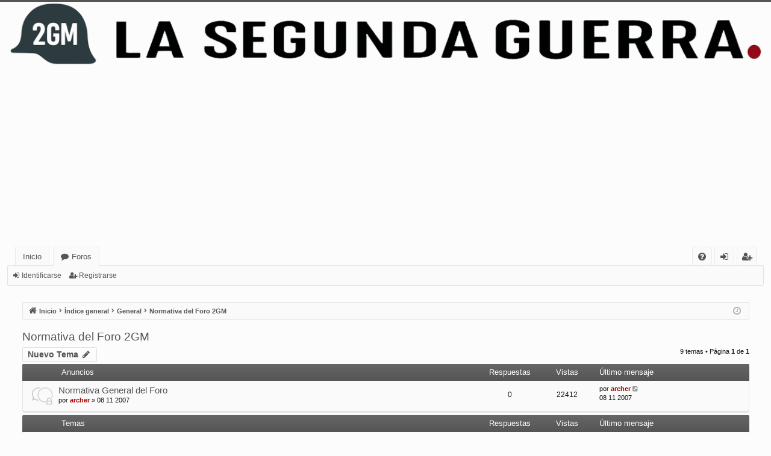

--- FILE ---
content_type: text/html; charset=UTF-8
request_url: https://www.lasegundaguerra.com/viewforum.php?f=2&sid=91709f5ef83b7086bd19089f81218f8a
body_size: 37077
content:
<!DOCTYPE html>
<html dir="ltr" lang="es">
<head>
<script type="text/javascript">
    (function(c,l,a,r,i,t,y){
        c[a]=c[a]||function(){(c[a].q=c[a].q||[]).push(arguments)};
        t=l.createElement(r);t.async=1;t.src="https://www.clarity.ms/tag/"+i;
        y=l.getElementsByTagName(r)[0];y.parentNode.insertBefore(t,y);
    })(window, document, "clarity", "script", "rgp15b5p0e");
</script>
<script async src="https://fundingchoicesmessages.google.com/i/pub-2632389637139736?ers=1"></script><script>(function() {function signalGooglefcPresent() {if (!window.frames['googlefcPresent']) {if (document.body) {const iframe = document.createElement('iframe'); iframe.style = 'width: 0; height: 0; border: none; z-index: -1000; left: -1000px; top: -1000px;'; iframe.style.display = 'none'; iframe.name = 'googlefcPresent'; document.body.appendChild(iframe);} else {setTimeout(signalGooglefcPresent, 0);}}}signalGooglefcPresent();})();</script>
<!-- Global site tag (gtag.js) - Google Analytics -->
<script async src="https://www.googletagmanager.com/gtag/js?id=UA-11580956-1"></script>
<script>
  window.dataLayer = window.dataLayer || [];
  function gtag(){dataLayer.push(arguments);}
  gtag('js', new Date());

  gtag('config', 'UA-11580956-1');
</script>
<script async src="https://pagead2.googlesyndication.com/pagead/js/adsbygoogle.js?client=ca-pub-2632389637139736"
     crossorigin="anonymous"></script>
<meta charset="utf-8" />
<meta http-equiv="X-UA-Compatible" content="IE=edge">
<meta name="viewport" content="width=device-width, initial-scale=1" />

<title>Normativa del Foro 2GM - La Segunda Guerra Mundial</title>




		<link rel="alternate" type="application/atom+xml" title="Feed - Noticias" href="/feed/news?sid=1d7680995d6a41a9a9d369a11d6e3239">		<link rel="alternate" type="application/atom+xml" title="Feed - Nuevos Temas" href="/feed/topics?sid=1d7680995d6a41a9a9d369a11d6e3239">				
	<link rel="canonical" href="https://www.lasegundaguerra.com/viewforum.php?f=2">

<!--
	phpBB style name: basic
	Based on style:   prosilver
	Original author:  Arty ( https://www.artodia.com )
	Modified by: 	  MrGaby
-->


<link href="./assets/css/font-awesome.min.css?assets_version=204" rel="stylesheet">
<link href="./styles/basic_orange/theme/stylesheet.css?assets_version=204" rel="stylesheet">




<!--[if lte IE 9]>
	<link href="./styles/basic_orange/theme/tweaks.css?assets_version=204" rel="stylesheet">
<![endif]-->

<meta name="description" content="Normas de obligado cumplimiento">
<meta name="twitter:card" content="summary">
<meta name="twitter:site" content="@lasegundaguerra">
<meta name="twitter:title" content="Normativa del Foro 2GM">
<meta name="twitter:description" content="Normas de obligado cumplimiento">

<link href="./ext/vse/abbc3/styles/all/theme/abbc3_common.css?assets_version=204" rel="stylesheet" media="screen">



</head>
<body id="phpbb" class="nojs notouch section-viewforum ltr " data-online-text="Conectado">


	<a id="top" class="top-anchor" accesskey="t"></a>
	<div id="page-header" class="page-width">
		<div class="headerbar" role="banner">
					<div class="inner">

			<div id="site-description" class="site-description">
				<a id="logo" class="logo" href="https://www.lasegundaguerra.com/" title="Inicio">
					<img src="./styles/basic_orange/theme/images/logo.png" data-src-hd="./styles/basic_orange/theme/images/logo_hd.png" alt="La Segunda Guerra Mundial"/>
				</a>
				<p class="sitename">La Segunda Guerra Mundial</p>
				<p>Espacio para el estudio e intercambio de ideas sobre el acontecimiento bélico más importante del siglo XX, la Segunda Guerra Mundial</p>
				<p class="skiplink"><a href="#start_here">Obviar</a></p>
			</div>

									
			</div>
					</div>


				


<div class="navbar tabbed not-static" role="navigation">
	<div class="inner page-width">
		<div class="nav-tabs" data-current-page="viewforum">
			<ul class="leftside">
				<li id="quick-links" class="quick-links tab responsive-menu dropdown-container empty">
					<a href="#" class="nav-link dropdown-trigger">Enlaces rápidos</a>
					<div class="dropdown">
						<div class="pointer"><div class="pointer-inner"></div></div>
						<ul class="dropdown-contents" role="menu">
								
	
													</ul>
					</div>
				</li>
													<li class="tab home" data-responsive-class="small-icon icon-home">
						<a class="nav-link" href="https://www.lasegundaguerra.com/" data-navbar-reference="home">Inicio</a>
					</li>
								<li class="tab forums selected" data-responsive-class="small-icon icon-forums">
					<a class="nav-link" href="./index.php?sid=1d7680995d6a41a9a9d369a11d6e3239">Foros</a>
				</li>
											</ul>
			<ul class="rightside" role="menu">
								<li class="tab faq" data-select-match="faq" data-responsive-class="small-icon icon-faq">
					<a class="nav-link" href="/help/faq?sid=1d7680995d6a41a9a9d369a11d6e3239" rel="help" title="Preguntas Frecuentes" role="menuitem">
						<i class="icon fa-question-circle fa-fw" aria-hidden="true"></i><span>FAQ</span>
					</a>
				</li>
																									<li class="tab login"  data-skip-responsive="true" data-select-match="login"><a class="nav-link" href="./ucp.php?mode=login&amp;redirect=viewforum.php%3Ff%3D2&amp;sid=1d7680995d6a41a9a9d369a11d6e3239" title="Identificarse" accesskey="x" role="menuitem">Identificarse</a></li>
											<li class="tab register" data-skip-responsive="true" data-select-match="register"><a class="nav-link" href="./ucp.php?mode=register&amp;sid=1d7680995d6a41a9a9d369a11d6e3239" role="menuitem">Registrarse</a></li>
																	</ul>
		</div>
	</div>
</div>

<div class="navbar secondary">
	<ul role="menubar">
														<li class="small-icon icon-login"><a href="./ucp.php?mode=login&amp;redirect=viewforum.php%3Ff%3D2&amp;sid=1d7680995d6a41a9a9d369a11d6e3239" title="Identificarse">Identificarse</a></li>
									<li class="small-icon icon-register"><a href="./ucp.php?mode=register&amp;sid=1d7680995d6a41a9a9d369a11d6e3239">Registrarse</a></li>
									
			</ul>
</div>

	</div>

<div id="wrap" class="page-width">

	
	<a id="start_here" class="top-anchor"></a>
	<div id="page-body" class="page-body" role="main">
		<div class="navbar">
	<ul id="nav-breadcrumbs" class="nav-breadcrumbs linklist navlinks" role="menubar">
				
		
		<li class="breadcrumbs" itemscope itemtype="https://schema.org/BreadcrumbList">

						<span class="crumb" itemtype="https://schema.org/ListItem" itemprop="itemListElement" itemscope><a itemprop="item" href="https://www.lasegundaguerra.com/" data-navbar-reference="home"><i class="icon fa-home fa-fw" aria-hidden="true"></i><span itemprop="name">Inicio</span></a><meta itemprop="position" content="1" /></span>
			
						<span class="crumb" itemtype="https://schema.org/ListItem" itemprop="itemListElement" itemscope><a itemprop="item" href="./index.php?sid=1d7680995d6a41a9a9d369a11d6e3239" accesskey="h" data-navbar-reference="index"><span itemprop="name">Índice general</span></a><meta itemprop="position" content="2" /></span>

									
						<span class="crumb" itemtype="https://schema.org/ListItem" itemprop="itemListElement" itemscope data-forum-id="53"><a itemprop="item" href="./viewforum.php?f=53&amp;sid=1d7680995d6a41a9a9d369a11d6e3239"><span itemprop="name">General</span></a><meta itemprop="position" content="3" /></span>
												
						<span class="crumb" itemtype="https://schema.org/ListItem" itemprop="itemListElement" itemscope data-forum-id="2"><a itemprop="item" href="./viewforum.php?f=2&amp;sid=1d7680995d6a41a9a9d369a11d6e3239"><span itemprop="name">Normativa del Foro 2GM</span></a><meta itemprop="position" content="4" /></span>
						
			
		</li>

		
				<li class="rightside dropdown-container icon-only">
			<a href="#" class="dropdown-trigger time" title="Fecha actual 30 01 2026"><i class="fa fa-clock-o"></i></a>
			<div class="dropdown">
				<div class="pointer"><div class="pointer-inner"></div></div>
				<ul class="dropdown-contents">
					<li>Fecha actual 30 01 2026</li>
					<li>Todos los horarios son <span title="Europa/Madrid">UTC+01:00</span></li>
				</ul>
			</div>
		</li>
	</ul>
</div>

		
		<h2 class="forum-title"><a href="./viewforum.php?f=2&amp;sid=1d7680995d6a41a9a9d369a11d6e3239">Normativa del Foro 2GM</a></h2>
<div>
	<!-- NOTE: remove the style="display: none" when you want to have the forum description on the forum body -->
	<div style="display: none !important;">Normas de obligado cumplimiento<br /></div>	</div>



	<div class="action-bar bar-top">

				
		<a href="./posting.php?mode=post&amp;f=2&amp;sid=1d7680995d6a41a9a9d369a11d6e3239" class="button" title="Publicar un nuevo tema">
							<span>Nuevo Tema</span> <i class="icon fa-pencil fa-fw" aria-hidden="true"></i>
					</a>
			
	
	
	<div class="pagination">
				9 temas
					&bull; Página <strong>1</strong> de <strong>1</strong>
			</div>

	</div>




	
			<div class="forumbg announcement">
		<div class="inner">
		<ul class="topiclist">
			<li class="header">
				<dl class="row-item">
					<dt><div class="list-inner">Anuncios</div></dt>
					<dd class="posts">Respuestas</dd>
					<dd class="views">Vistas</dd>
					<dd class="lastpost"><span>Último mensaje</span></dd>
				</dl>
			</li>
		</ul>
		<ul class="topiclist topics">
	
				<li class="row bg1 announce">
						<dl class="row-item announce_read_locked">
				<dt title="Este tema está cerrado, no puedes editar mensajes o enviar nuevas respuestas">
										<div class="list-inner">
																		<a href="./viewtopic.php?t=110&amp;sid=1d7680995d6a41a9a9d369a11d6e3239" class="topictitle">Normativa General del Foro</a>																								<br />
												
												<div class="responsive-show" style="display: none;">
							Último mensaje por <a href="./memberlist.php?mode=viewprofile&amp;u=2&amp;sid=1d7680995d6a41a9a9d369a11d6e3239" style="color: #AA0000;" class="username-coloured">archer</a> &laquo; <a href="./viewtopic.php?p=298&amp;sid=1d7680995d6a41a9a9d369a11d6e3239#p298" title="Ir al último mensaje"><time datetime="2007-11-08T15:29:05+00:00">08 11 2007</time></a>
													</div>
													
						<div class="topic-poster responsive-hide left-box">
																												por <a href="./memberlist.php?mode=viewprofile&amp;u=2&amp;sid=1d7680995d6a41a9a9d369a11d6e3239" style="color: #AA0000;" class="username-coloured">archer</a> &raquo; <time datetime="2007-11-08T15:29:05+00:00">08 11 2007</time>
																				</div>
						
											</div>
				</dt>
				<dd class="posts">0 <dfn>Respuestas</dfn></dd>
				<dd class="views">22412 <dfn>Vistas</dfn></dd>
				<dd class="lastpost">
					<span><dfn>Último mensaje </dfn>por <a href="./memberlist.php?mode=viewprofile&amp;u=2&amp;sid=1d7680995d6a41a9a9d369a11d6e3239" style="color: #AA0000;" class="username-coloured">archer</a>													<a href="./viewtopic.php?p=298&amp;sid=1d7680995d6a41a9a9d369a11d6e3239#p298" title="Ir al último mensaje">
								<i class="icon fa-external-link-square fa-fw icon-lightgray icon-md" aria-hidden="true"></i><span class="sr-only"></span>
							</a>
												<br /><time datetime="2007-11-08T15:29:05+00:00">08 11 2007</time>
					</span>
				</dd>
			</dl>
					</li>
		
	

			</ul>
		</div>
	</div>
	
			<div class="forumbg">
		<div class="inner">
		<ul class="topiclist">
			<li class="header">
				<dl class="row-item">
					<dt><div class="list-inner">Temas</div></dt>
					<dd class="posts">Respuestas</dd>
					<dd class="views">Vistas</dd>
					<dd class="lastpost"><span>Último mensaje</span></dd>
				</dl>
			</li>
		</ul>
		<ul class="topiclist topics">
	
				<li class="row bg2">
						<dl class="row-item topic_read_locked">
				<dt title="Este tema está cerrado, no puedes editar mensajes o enviar nuevas respuestas">
										<div class="list-inner">
																		<a href="./viewtopic.php?t=11499&amp;sid=1d7680995d6a41a9a9d369a11d6e3239" class="topictitle">Estatuto del Equipo de Administración</a>																								<br />
												
												<div class="responsive-show" style="display: none;">
							Último mensaje por <a href="./memberlist.php?mode=viewprofile&amp;u=940&amp;sid=1d7680995d6a41a9a9d369a11d6e3239" style="color: #808000;" class="username-coloured">Erwin Rommel</a> &laquo; <a href="./viewtopic.php?p=157739&amp;sid=1d7680995d6a41a9a9d369a11d6e3239#p157739" title="Ir al último mensaje"><time datetime="2015-01-23T23:40:42+00:00">24 01 2015</time></a>
													</div>
														<span class="responsive-show left-box" style="display: none;">Respuestas: <strong>1</strong></span>
													
						<div class="topic-poster responsive-hide left-box">
																												por <a href="./memberlist.php?mode=viewprofile&amp;u=940&amp;sid=1d7680995d6a41a9a9d369a11d6e3239" style="color: #808000;" class="username-coloured">Erwin Rommel</a> &raquo; <time datetime="2012-06-19T22:42:30+00:00">20 06 2012</time>
																				</div>
						
											</div>
				</dt>
				<dd class="posts">1 <dfn>Respuestas</dfn></dd>
				<dd class="views">48944 <dfn>Vistas</dfn></dd>
				<dd class="lastpost">
					<span><dfn>Último mensaje </dfn>por <a href="./memberlist.php?mode=viewprofile&amp;u=940&amp;sid=1d7680995d6a41a9a9d369a11d6e3239" style="color: #808000;" class="username-coloured">Erwin Rommel</a>													<a href="./viewtopic.php?p=157739&amp;sid=1d7680995d6a41a9a9d369a11d6e3239#p157739" title="Ir al último mensaje">
								<i class="icon fa-external-link-square fa-fw icon-lightgray icon-md" aria-hidden="true"></i><span class="sr-only"></span>
							</a>
												<br /><time datetime="2015-01-23T23:40:42+00:00">24 01 2015</time>
					</span>
				</dd>
			</dl>
					</li>
		
	

	
	
				<li class="row bg1">
						<dl class="row-item topic_read_locked">
				<dt title="Este tema está cerrado, no puedes editar mensajes o enviar nuevas respuestas">
										<div class="list-inner">
																		<a href="./viewtopic.php?t=9622&amp;sid=1d7680995d6a41a9a9d369a11d6e3239" class="topictitle">Reglamento de Concesión de Medallas y Medallero del Foro 2GM</a>																								<br />
												
												<div class="responsive-show" style="display: none;">
							Último mensaje por <a href="./memberlist.php?mode=viewprofile&amp;u=940&amp;sid=1d7680995d6a41a9a9d369a11d6e3239" style="color: #808000;" class="username-coloured">Erwin Rommel</a> &laquo; <a href="./viewtopic.php?p=134196&amp;sid=1d7680995d6a41a9a9d369a11d6e3239#p134196" title="Ir al último mensaje"><time datetime="2013-04-13T17:22:18+00:00">13 04 2013</time></a>
													</div>
														<span class="responsive-show left-box" style="display: none;">Respuestas: <strong>97</strong></span>
													
						<div class="topic-poster responsive-hide left-box">
																												por <a href="./memberlist.php?mode=viewprofile&amp;u=940&amp;sid=1d7680995d6a41a9a9d369a11d6e3239" style="color: #808000;" class="username-coloured">Erwin Rommel</a> &raquo; <time datetime="2011-07-14T16:27:40+00:00">14 07 2011</time>
																				</div>
												<div class="pagination">
							<span><i class="icon fa-clone fa-fw" aria-hidden="true"></i></span>
							<ul>
															<li><a class="button" href="./viewtopic.php?t=9622&amp;sid=1d7680995d6a41a9a9d369a11d6e3239">1</a></li>
																							<li class="ellipsis"><span>…</span></li>
																							<li><a class="button" href="./viewtopic.php?t=9622&amp;sid=1d7680995d6a41a9a9d369a11d6e3239&amp;start=30">3</a></li>
																							<li><a class="button" href="./viewtopic.php?t=9622&amp;sid=1d7680995d6a41a9a9d369a11d6e3239&amp;start=45">4</a></li>
																							<li><a class="button" href="./viewtopic.php?t=9622&amp;sid=1d7680995d6a41a9a9d369a11d6e3239&amp;start=60">5</a></li>
																							<li><a class="button" href="./viewtopic.php?t=9622&amp;sid=1d7680995d6a41a9a9d369a11d6e3239&amp;start=75">6</a></li>
																							<li><a class="button" href="./viewtopic.php?t=9622&amp;sid=1d7680995d6a41a9a9d369a11d6e3239&amp;start=90">7</a></li>
																																													</ul>
						</div>
						
											</div>
				</dt>
				<dd class="posts">97 <dfn>Respuestas</dfn></dd>
				<dd class="views">219226 <dfn>Vistas</dfn></dd>
				<dd class="lastpost">
					<span><dfn>Último mensaje </dfn>por <a href="./memberlist.php?mode=viewprofile&amp;u=940&amp;sid=1d7680995d6a41a9a9d369a11d6e3239" style="color: #808000;" class="username-coloured">Erwin Rommel</a>													<a href="./viewtopic.php?p=134196&amp;sid=1d7680995d6a41a9a9d369a11d6e3239#p134196" title="Ir al último mensaje">
								<i class="icon fa-external-link-square fa-fw icon-lightgray icon-md" aria-hidden="true"></i><span class="sr-only"></span>
							</a>
												<br /><time datetime="2013-04-13T17:22:18+00:00">13 04 2013</time>
					</span>
				</dd>
			</dl>
					</li>
		
	

	
	
				<li class="row bg2">
						<dl class="row-item topic_read_locked">
				<dt title="Este tema está cerrado, no puedes editar mensajes o enviar nuevas respuestas">
										<div class="list-inner">
																		<a href="./viewtopic.php?t=9982&amp;sid=1d7680995d6a41a9a9d369a11d6e3239" class="topictitle">Normativa de las Secciones de Archivo y Audiovisuales</a>																								<br />
												
												<div class="responsive-show" style="display: none;">
							Último mensaje por <a href="./memberlist.php?mode=viewprofile&amp;u=940&amp;sid=1d7680995d6a41a9a9d369a11d6e3239" style="color: #808000;" class="username-coloured">Erwin Rommel</a> &laquo; <a href="./viewtopic.php?p=103925&amp;sid=1d7680995d6a41a9a9d369a11d6e3239#p103925" title="Ir al último mensaje"><time datetime="2011-09-09T01:04:39+00:00">09 09 2011</time></a>
													</div>
														<span class="responsive-show left-box" style="display: none;">Respuestas: <strong>6</strong></span>
													
						<div class="topic-poster responsive-hide left-box">
																												por <a href="./memberlist.php?mode=viewprofile&amp;u=940&amp;sid=1d7680995d6a41a9a9d369a11d6e3239" style="color: #808000;" class="username-coloured">Erwin Rommel</a> &raquo; <time datetime="2011-09-08T23:39:38+00:00">09 09 2011</time>
																				</div>
						
											</div>
				</dt>
				<dd class="posts">6 <dfn>Respuestas</dfn></dd>
				<dd class="views">38115 <dfn>Vistas</dfn></dd>
				<dd class="lastpost">
					<span><dfn>Último mensaje </dfn>por <a href="./memberlist.php?mode=viewprofile&amp;u=940&amp;sid=1d7680995d6a41a9a9d369a11d6e3239" style="color: #808000;" class="username-coloured">Erwin Rommel</a>													<a href="./viewtopic.php?p=103925&amp;sid=1d7680995d6a41a9a9d369a11d6e3239#p103925" title="Ir al último mensaje">
								<i class="icon fa-external-link-square fa-fw icon-lightgray icon-md" aria-hidden="true"></i><span class="sr-only"></span>
							</a>
												<br /><time datetime="2011-09-09T01:04:39+00:00">09 09 2011</time>
					</span>
				</dd>
			</dl>
					</li>
		
	

	
	
				<li class="row bg1">
						<dl class="row-item topic_read_locked">
				<dt title="Este tema está cerrado, no puedes editar mensajes o enviar nuevas respuestas">
										<div class="list-inner">
																		<a href="./viewtopic.php?t=9981&amp;sid=1d7680995d6a41a9a9d369a11d6e3239" class="topictitle">Normativa del Taller</a>																								<br />
												
												<div class="responsive-show" style="display: none;">
							Último mensaje por <a href="./memberlist.php?mode=viewprofile&amp;u=940&amp;sid=1d7680995d6a41a9a9d369a11d6e3239" style="color: #808000;" class="username-coloured">Erwin Rommel</a> &laquo; <a href="./viewtopic.php?p=103917&amp;sid=1d7680995d6a41a9a9d369a11d6e3239#p103917" title="Ir al último mensaje"><time datetime="2011-09-08T23:16:28+00:00">09 09 2011</time></a>
													</div>
													
						<div class="topic-poster responsive-hide left-box">
																												por <a href="./memberlist.php?mode=viewprofile&amp;u=940&amp;sid=1d7680995d6a41a9a9d369a11d6e3239" style="color: #808000;" class="username-coloured">Erwin Rommel</a> &raquo; <time datetime="2011-09-08T23:16:28+00:00">09 09 2011</time>
																				</div>
						
											</div>
				</dt>
				<dd class="posts">0 <dfn>Respuestas</dfn></dd>
				<dd class="views">14734 <dfn>Vistas</dfn></dd>
				<dd class="lastpost">
					<span><dfn>Último mensaje </dfn>por <a href="./memberlist.php?mode=viewprofile&amp;u=940&amp;sid=1d7680995d6a41a9a9d369a11d6e3239" style="color: #808000;" class="username-coloured">Erwin Rommel</a>													<a href="./viewtopic.php?p=103917&amp;sid=1d7680995d6a41a9a9d369a11d6e3239#p103917" title="Ir al último mensaje">
								<i class="icon fa-external-link-square fa-fw icon-lightgray icon-md" aria-hidden="true"></i><span class="sr-only"></span>
							</a>
												<br /><time datetime="2011-09-08T23:16:28+00:00">09 09 2011</time>
					</span>
				</dd>
			</dl>
					</li>
		
	

	
	
				<li class="row bg2">
						<dl class="row-item topic_read_locked">
				<dt title="Este tema está cerrado, no puedes editar mensajes o enviar nuevas respuestas">
										<div class="list-inner">
																		<a href="./viewtopic.php?t=9962&amp;sid=1d7680995d6a41a9a9d369a11d6e3239" class="topictitle">Normativa del Club de Debate</a>																								<br />
												
												<div class="responsive-show" style="display: none;">
							Último mensaje por <a href="./memberlist.php?mode=viewprofile&amp;u=940&amp;sid=1d7680995d6a41a9a9d369a11d6e3239" style="color: #808000;" class="username-coloured">Erwin Rommel</a> &laquo; <a href="./viewtopic.php?p=103666&amp;sid=1d7680995d6a41a9a9d369a11d6e3239#p103666" title="Ir al último mensaje"><time datetime="2011-09-05T13:02:22+00:00">05 09 2011</time></a>
													</div>
													
						<div class="topic-poster responsive-hide left-box">
																												por <a href="./memberlist.php?mode=viewprofile&amp;u=940&amp;sid=1d7680995d6a41a9a9d369a11d6e3239" style="color: #808000;" class="username-coloured">Erwin Rommel</a> &raquo; <time datetime="2011-09-05T13:02:22+00:00">05 09 2011</time>
																				</div>
						
											</div>
				</dt>
				<dd class="posts">0 <dfn>Respuestas</dfn></dd>
				<dd class="views">15657 <dfn>Vistas</dfn></dd>
				<dd class="lastpost">
					<span><dfn>Último mensaje </dfn>por <a href="./memberlist.php?mode=viewprofile&amp;u=940&amp;sid=1d7680995d6a41a9a9d369a11d6e3239" style="color: #808000;" class="username-coloured">Erwin Rommel</a>													<a href="./viewtopic.php?p=103666&amp;sid=1d7680995d6a41a9a9d369a11d6e3239#p103666" title="Ir al último mensaje">
								<i class="icon fa-external-link-square fa-fw icon-lightgray icon-md" aria-hidden="true"></i><span class="sr-only"></span>
							</a>
												<br /><time datetime="2011-09-05T13:02:22+00:00">05 09 2011</time>
					</span>
				</dd>
			</dl>
					</li>
		
	

	
	
				<li class="row bg1">
						<dl class="row-item topic_read_locked">
				<dt title="Este tema está cerrado, no puedes editar mensajes o enviar nuevas respuestas">
										<div class="list-inner">
																		<a href="./viewtopic.php?t=9356&amp;sid=1d7680995d6a41a9a9d369a11d6e3239" class="topictitle">Normativa del Subforo de Vehículos</a>																								<br />
												
												<div class="responsive-show" style="display: none;">
							Último mensaje por <a href="./memberlist.php?mode=viewprofile&amp;u=940&amp;sid=1d7680995d6a41a9a9d369a11d6e3239" style="color: #808000;" class="username-coloured">Erwin Rommel</a> &laquo; <a href="./viewtopic.php?p=98292&amp;sid=1d7680995d6a41a9a9d369a11d6e3239#p98292" title="Ir al último mensaje"><time datetime="2011-06-02T01:38:50+00:00">02 06 2011</time></a>
													</div>
														<span class="responsive-show left-box" style="display: none;">Respuestas: <strong>3</strong></span>
													
						<div class="topic-poster responsive-hide left-box">
																												por <a href="./memberlist.php?mode=viewprofile&amp;u=940&amp;sid=1d7680995d6a41a9a9d369a11d6e3239" style="color: #808000;" class="username-coloured">Erwin Rommel</a> &raquo; <time datetime="2011-06-02T01:34:04+00:00">02 06 2011</time>
																				</div>
						
											</div>
				</dt>
				<dd class="posts">3 <dfn>Respuestas</dfn></dd>
				<dd class="views">25619 <dfn>Vistas</dfn></dd>
				<dd class="lastpost">
					<span><dfn>Último mensaje </dfn>por <a href="./memberlist.php?mode=viewprofile&amp;u=940&amp;sid=1d7680995d6a41a9a9d369a11d6e3239" style="color: #808000;" class="username-coloured">Erwin Rommel</a>													<a href="./viewtopic.php?p=98292&amp;sid=1d7680995d6a41a9a9d369a11d6e3239#p98292" title="Ir al último mensaje">
								<i class="icon fa-external-link-square fa-fw icon-lightgray icon-md" aria-hidden="true"></i><span class="sr-only"></span>
							</a>
												<br /><time datetime="2011-06-02T01:38:50+00:00">02 06 2011</time>
					</span>
				</dd>
			</dl>
					</li>
		
	

	
	
				<li class="row bg2">
						<dl class="row-item topic_read_locked">
				<dt title="Este tema está cerrado, no puedes editar mensajes o enviar nuevas respuestas">
										<div class="list-inner">
																		<a href="./viewtopic.php?t=9353&amp;sid=1d7680995d6a41a9a9d369a11d6e3239" class="topictitle">Normativa del Subforo de Armas y Equipos</a>																								<br />
												
												<div class="responsive-show" style="display: none;">
							Último mensaje por <a href="./memberlist.php?mode=viewprofile&amp;u=940&amp;sid=1d7680995d6a41a9a9d369a11d6e3239" style="color: #808000;" class="username-coloured">Erwin Rommel</a> &laquo; <a href="./viewtopic.php?p=98258&amp;sid=1d7680995d6a41a9a9d369a11d6e3239#p98258" title="Ir al último mensaje"><time datetime="2011-06-01T15:56:28+00:00">01 06 2011</time></a>
													</div>
													
						<div class="topic-poster responsive-hide left-box">
																												por <a href="./memberlist.php?mode=viewprofile&amp;u=940&amp;sid=1d7680995d6a41a9a9d369a11d6e3239" style="color: #808000;" class="username-coloured">Erwin Rommel</a> &raquo; <time datetime="2011-06-01T15:56:28+00:00">01 06 2011</time>
																				</div>
						
											</div>
				</dt>
				<dd class="posts">0 <dfn>Respuestas</dfn></dd>
				<dd class="views">15499 <dfn>Vistas</dfn></dd>
				<dd class="lastpost">
					<span><dfn>Último mensaje </dfn>por <a href="./memberlist.php?mode=viewprofile&amp;u=940&amp;sid=1d7680995d6a41a9a9d369a11d6e3239" style="color: #808000;" class="username-coloured">Erwin Rommel</a>													<a href="./viewtopic.php?p=98258&amp;sid=1d7680995d6a41a9a9d369a11d6e3239#p98258" title="Ir al último mensaje">
								<i class="icon fa-external-link-square fa-fw icon-lightgray icon-md" aria-hidden="true"></i><span class="sr-only"></span>
							</a>
												<br /><time datetime="2011-06-01T15:56:28+00:00">01 06 2011</time>
					</span>
				</dd>
			</dl>
					</li>
		
	

	
	
				<li class="row bg1">
						<dl class="row-item topic_read_locked">
				<dt title="Este tema está cerrado, no puedes editar mensajes o enviar nuevas respuestas">
										<div class="list-inner">
																		<a href="./viewtopic.php?t=9348&amp;sid=1d7680995d6a41a9a9d369a11d6e3239" class="topictitle">Normativa del Subforo de Unidades</a>																								<br />
												
												<div class="responsive-show" style="display: none;">
							Último mensaje por <a href="./memberlist.php?mode=viewprofile&amp;u=940&amp;sid=1d7680995d6a41a9a9d369a11d6e3239" style="color: #808000;" class="username-coloured">Erwin Rommel</a> &laquo; <a href="./viewtopic.php?p=98230&amp;sid=1d7680995d6a41a9a9d369a11d6e3239#p98230" title="Ir al último mensaje"><time datetime="2011-06-01T00:03:43+00:00">01 06 2011</time></a>
													</div>
													
						<div class="topic-poster responsive-hide left-box">
																												por <a href="./memberlist.php?mode=viewprofile&amp;u=940&amp;sid=1d7680995d6a41a9a9d369a11d6e3239" style="color: #808000;" class="username-coloured">Erwin Rommel</a> &raquo; <time datetime="2011-06-01T00:03:43+00:00">01 06 2011</time>
																				</div>
						
											</div>
				</dt>
				<dd class="posts">0 <dfn>Respuestas</dfn></dd>
				<dd class="views">16180 <dfn>Vistas</dfn></dd>
				<dd class="lastpost">
					<span><dfn>Último mensaje </dfn>por <a href="./memberlist.php?mode=viewprofile&amp;u=940&amp;sid=1d7680995d6a41a9a9d369a11d6e3239" style="color: #808000;" class="username-coloured">Erwin Rommel</a>													<a href="./viewtopic.php?p=98230&amp;sid=1d7680995d6a41a9a9d369a11d6e3239#p98230" title="Ir al último mensaje">
								<i class="icon fa-external-link-square fa-fw icon-lightgray icon-md" aria-hidden="true"></i><span class="sr-only"></span>
							</a>
												<br /><time datetime="2011-06-01T00:03:43+00:00">01 06 2011</time>
					</span>
				</dd>
			</dl>
					</li>
		
	

	
	
				<li class="row bg2">
						<dl class="row-item topic_read_locked">
				<dt title="Este tema está cerrado, no puedes editar mensajes o enviar nuevas respuestas">
										<div class="list-inner">
																		<a href="./viewtopic.php?t=9346&amp;sid=1d7680995d6a41a9a9d369a11d6e3239" class="topictitle">Normativa del Subforo de Biografías</a>																								<br />
												
												<div class="responsive-show" style="display: none;">
							Último mensaje por <a href="./memberlist.php?mode=viewprofile&amp;u=940&amp;sid=1d7680995d6a41a9a9d369a11d6e3239" style="color: #808000;" class="username-coloured">Erwin Rommel</a> &laquo; <a href="./viewtopic.php?p=98221&amp;sid=1d7680995d6a41a9a9d369a11d6e3239#p98221" title="Ir al último mensaje"><time datetime="2011-05-31T16:45:56+00:00">31 05 2011</time></a>
													</div>
													
						<div class="topic-poster responsive-hide left-box">
																												por <a href="./memberlist.php?mode=viewprofile&amp;u=940&amp;sid=1d7680995d6a41a9a9d369a11d6e3239" style="color: #808000;" class="username-coloured">Erwin Rommel</a> &raquo; <time datetime="2011-05-31T16:45:56+00:00">31 05 2011</time>
																				</div>
						
											</div>
				</dt>
				<dd class="posts">0 <dfn>Respuestas</dfn></dd>
				<dd class="views">17965 <dfn>Vistas</dfn></dd>
				<dd class="lastpost">
					<span><dfn>Último mensaje </dfn>por <a href="./memberlist.php?mode=viewprofile&amp;u=940&amp;sid=1d7680995d6a41a9a9d369a11d6e3239" style="color: #808000;" class="username-coloured">Erwin Rommel</a>													<a href="./viewtopic.php?p=98221&amp;sid=1d7680995d6a41a9a9d369a11d6e3239#p98221" title="Ir al último mensaje">
								<i class="icon fa-external-link-square fa-fw icon-lightgray icon-md" aria-hidden="true"></i><span class="sr-only"></span>
							</a>
												<br /><time datetime="2011-05-31T16:45:56+00:00">31 05 2011</time>
					</span>
				</dd>
			</dl>
					</li>
		
				</ul>
		</div>
	</div>
	

	<div class="action-bar bar-bottom">
								<a href="./posting.php?mode=post&amp;f=2&amp;sid=1d7680995d6a41a9a9d369a11d6e3239" class="button" title="Publicar un nuevo tema">
							<span>Nuevo Tema</span> <i class="icon fa-pencil fa-fw" aria-hidden="true"></i>
						</a>

					
					<form method="post" action="./viewforum.php?f=2&amp;sid=1d7680995d6a41a9a9d369a11d6e3239">
			<div class="dropdown-container dropdown-container-left dropdown-button-control sort-tools">
	<span title="Opciones de ordenar y mostrar" class="button button-secondary dropdown-trigger dropdown-select">
		<i class="icon fa-sort-amount-asc fa-fw" aria-hidden="true"></i>
		<span class="caret"><i class="icon fa-sort-down fa-fw" aria-hidden="true"></i></span>
	</span>
	<div class="dropdown hidden">
		<div class="pointer"><div class="pointer-inner"></div></div>
		<div class="dropdown-contents">
			<fieldset class="display-options">
							<label>Mostrar: <select name="st" id="st"><option value="0" selected="selected">Todos los Temas</option><option value="1">1 día</option><option value="7">7 días</option><option value="14">2 semanas</option><option value="30">1 mes</option><option value="90">3 meses</option><option value="180">6 meses</option><option value="365">1 año</option></select></label>
								<label>Ordenar por: <select name="sk" id="sk"><option value="a">Autor</option><option value="t" selected="selected">Fecha publicación</option><option value="r">Respuestas</option><option value="s">Asunto</option><option value="v">Vistas</option></select></label>
				<label>Dirección: <select name="sd" id="sd"><option value="a">Ascendente</option><option value="d" selected="selected">Descendente</option></select></label>
								<hr class="dashed" />
				<input type="submit" class="button2" name="sort" value="Ir" />
						</fieldset>
		</div>
	</div>
</div>
			</form>
		
		<div class="pagination">
						9 temas
							 &bull; Página <strong>1</strong> de <strong>1</strong>
					</div>
	</div>


<div class="action-bar actions-jump">
		<p class="jumpbox-return">
		<a href="./index.php?sid=1d7680995d6a41a9a9d369a11d6e3239" class="left-box arrow-left" accesskey="r">
			<i class="icon fa-angle-left fa-fw icon-black" aria-hidden="true"></i><span>Volver a Índice general</span>
		</a>
	</p>
	
		<br /><br />
	</div>



	<div class="stat-block permissions">
		<h3>Permisos del foro</h3>
		<p><strong>No puedes</strong> abrir nuevos temas en este Foro<br /><strong>No puedes</strong> responder a temas en este Foro<br /><strong>No puedes</strong> editar sus mensajes en este Foro<br /><strong>No puedes</strong> borrar sus mensajes en este Foro<br /></p>
	</div>

			</div>


	<div class="navbar" role="navigation">
	<div class="inner">

	<ul id="nav-footer" class="nav-footer linklist" role="menubar">
		<li class="breadcrumbs">
							<span class="crumb"><a href="https://www.lasegundaguerra.com/" data-navbar-reference="home"><i class="icon fa-home fa-fw" aria-hidden="true"></i><span>Inicio</span></a></span>									<span class="crumb"><a href="./index.php?sid=1d7680995d6a41a9a9d369a11d6e3239" data-navbar-reference="index"><span>Índice general</span></a></span>					</li>
		
				<li class="rightside">Todos los horarios son <span title="Europa/Madrid">UTC+01:00</span></li>
							<li class="rightside">
				<a href="/user/delete_cookies?sid=1d7680995d6a41a9a9d369a11d6e3239" data-ajax="true" data-refresh="true" role="menuitem">
					<i class="icon fa-trash fa-fw" aria-hidden="true"></i><span>Borrar cookies</span>
				</a>
			</li>
														</ul>

	</div>
</div>
</div>

<div id="page-footer" class="page-width" role="contentinfo">
	
	<div class="copyright">
				<p class="footer-row">
			<span class="footer-copyright">Desarrollado por <a href="https://www.phpbb.com/">phpBB</a>&reg; Forum Software &copy; phpBB Limited</span>
		</p>
		<p class="footer-row">
			<span class="footer-copyright">Style por <a href="https://www.artodia.com/">Arty</a> - phpBB 3.3 por MrGaby</span>
		</p>
				<p class="footer-row">
			<span class="footer-copyright">Traducción al español por <a href="https://www.phpbb-es.com/">phpBB España</a></span>
		</p>
						<p class="footer-row" role="menu">
			<a class="footer-link" href="./ucp.php?mode=privacy&amp;sid=1d7680995d6a41a9a9d369a11d6e3239" title="Privacidad" role="menuitem">
				<span class="footer-link-text">Privacidad</span>
			</a>
			|
			<a class="footer-link" href="./ucp.php?mode=terms&amp;sid=1d7680995d6a41a9a9d369a11d6e3239" title="Condiciones" role="menuitem">
				<span class="footer-link-text">Condiciones</span>
			</a>
		</p>
					</div>

	<div id="darkenwrapper" class="darkenwrapper" data-ajax-error-title="Error AJAX" data-ajax-error-text="Algo salió mal al procesar tu solicitud." data-ajax-error-text-abort="Solicitud abortada por el usuario." data-ajax-error-text-timeout="Tu solicitud ha agotado el tiempo, por favor, inténtalo de nuevo." data-ajax-error-text-parsererror="Algo salió mal con la solicitud y el servidor devuelve una respuesta no válida.">
		<div id="darken" class="darken">&nbsp;</div>
	</div>

	<div id="phpbb_alert" class="phpbb_alert" data-l-err="Error" data-l-timeout-processing-req="Tiempo de espera agotado.">
		<a href="#" class="alert_close">
		</a>
		<h3 class="alert_title">&nbsp;</h3><p class="alert_text"></p>
	</div>
	<div id="phpbb_confirm" class="phpbb_alert">
		<a href="#" class="alert_close">
		</a>
		<div class="alert_text"></div>
	</div>
</div>


<div>
	<a id="bottom" class="top-anchor" accesskey="z"></a>
	</div>

<script src="./assets/javascript/jquery-3.7.1.min.js?assets_version=204"></script>
<script src="./assets/javascript/core.js?assets_version=204"></script>



<script src="./styles/basic/template/forum_fn.js?assets_version=204"></script>
<script src="./styles/basic/template/ajax.js?assets_version=204"></script>
<script src="./ext/vse/abbc3/styles/all/template/js/abbc3.min.js?assets_version=204"></script>



</body>
</html>


--- FILE ---
content_type: text/html; charset=utf-8
request_url: https://www.google.com/recaptcha/api2/aframe
body_size: 268
content:
<!DOCTYPE HTML><html><head><meta http-equiv="content-type" content="text/html; charset=UTF-8"></head><body><script nonce="khUPKHTXGPYiolSS6dktOA">/** Anti-fraud and anti-abuse applications only. See google.com/recaptcha */ try{var clients={'sodar':'https://pagead2.googlesyndication.com/pagead/sodar?'};window.addEventListener("message",function(a){try{if(a.source===window.parent){var b=JSON.parse(a.data);var c=clients[b['id']];if(c){var d=document.createElement('img');d.src=c+b['params']+'&rc='+(localStorage.getItem("rc::a")?sessionStorage.getItem("rc::b"):"");window.document.body.appendChild(d);sessionStorage.setItem("rc::e",parseInt(sessionStorage.getItem("rc::e")||0)+1);localStorage.setItem("rc::h",'1769730962550');}}}catch(b){}});window.parent.postMessage("_grecaptcha_ready", "*");}catch(b){}</script></body></html>

--- FILE ---
content_type: application/javascript; charset=utf-8
request_url: https://fundingchoicesmessages.google.com/f/AGSKWxVrOecCnjqr4avVvfJSTF3EFGCR21IEpBivn5hbBdXPa1dyMPSsBGfDtpiKXkQy2H3z8p9AjLl5uzvdITv-FxG0MzS1KVycgV9PCpTgvaUGcTLBSLf6_oVpqGHY0kqWA8PEP1sF3Fh_-YhwQ45DyjGZpifacDTh0siZQ7Shy4CIVOiHI1Y9AI5cnO4=/_/admez./adrotv2./ads.js?-advert-placeholder./meas.ad.pr.
body_size: -1285
content:
window['abd48797-ffce-4ccd-a8b8-85b4db570d1d'] = true;